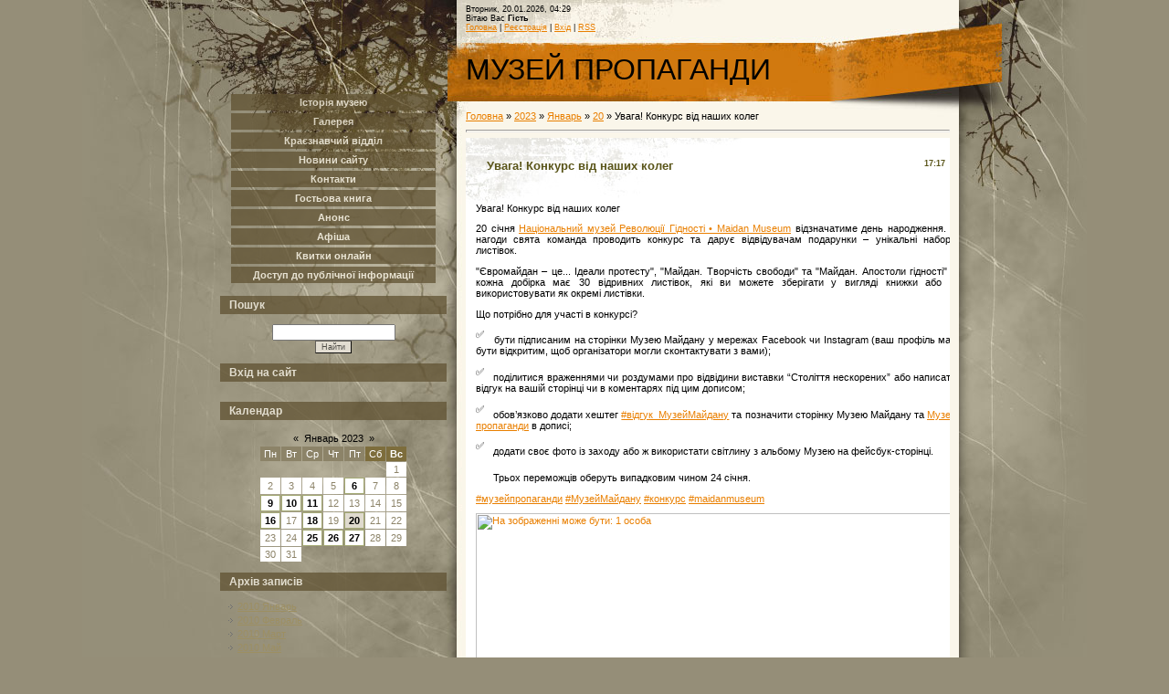

--- FILE ---
content_type: text/html; charset=UTF-8
request_url: https://ostrovskymuseum.at.ua/news/uvaga_konkurs_vid_nashikh_koleg/2023-01-20-1175
body_size: 7941
content:
<html>
<head>

	<script type="text/javascript">new Image().src = "//counter.yadro.ru/hit;ucoznet?r"+escape(document.referrer)+(screen&&";s"+screen.width+"*"+screen.height+"*"+(screen.colorDepth||screen.pixelDepth))+";u"+escape(document.URL)+";"+Date.now();</script>
	<script type="text/javascript">new Image().src = "//counter.yadro.ru/hit;ucoz_desktop_ad?r"+escape(document.referrer)+(screen&&";s"+screen.width+"*"+screen.height+"*"+(screen.colorDepth||screen.pixelDepth))+";u"+escape(document.URL)+";"+Date.now();</script>
<meta http-equiv="content-type" content="text/html; charset=UTF-8">
<title>Увага! Конкурс від наших колег  - 20 Січня 2023 - МУЗЕЙ ПРОПАГАНДИ</title>


<link rel="stylesheet" href="/_st/my.css">


	<link rel="stylesheet" href="/.s/src/base.min.css" />
	<link rel="stylesheet" href="/.s/src/layer2.min.css" />

	<script src="/.s/src/jquery-1.12.4.min.js"></script>
	
	<script src="/.s/src/uwnd.min.js"></script>
	<script src="//s760.ucoz.net/cgi/uutils.fcg?a=uSD&ca=2&ug=999&isp=0&r=0.799418101099345"></script>
	<link rel="stylesheet" href="/.s/src/ulightbox/ulightbox.min.css" />
	<link rel="stylesheet" href="/.s/src/social.css" />
	<script src="/.s/src/ulightbox/ulightbox.min.js"></script>
	<script>
/* --- UCOZ-JS-DATA --- */
window.uCoz = {"country":"US","ssid":"074703334675564516736","module":"news","language":"uk","site":{"domain":null,"host":"ostrovskymuseum.at.ua","id":"2ostrovskymuseum"},"uLightboxType":1,"sign":{"7254":"Змінити розмір","7253":"Розпочати слайдшоу","7251":"Запитаний контент не може бути завантажений<br/>Будь ласка, спробуйте пізніше.","3125":"Закрити","5458":"Уперед","7287":"Перейти на сторінку з фотографією.","5255":"Помічник","7252":"Попередній"},"layerType":2};
/* --- UCOZ-JS-CODE --- */

		function eRateEntry(select, id, a = 65, mod = 'news', mark = +select.value, path = '', ajax, soc) {
			if (mod == 'shop') { path = `/${ id }/edit`; ajax = 2; }
			( !!select ? confirm(select.selectedOptions[0].textContent.trim() + '?') : true )
			&& _uPostForm('', { type:'POST', url:'/' + mod + path, data:{ a, id, mark, mod, ajax, ...soc } });
		}
 function uSocialLogin(t) {
			var params = {"facebook":{"height":520,"width":950},"google":{"width":700,"height":600}};
			var ref = escape(location.protocol + '//' + ('ostrovskymuseum.at.ua' || location.hostname) + location.pathname + ((location.hash ? ( location.search ? location.search + '&' : '?' ) + 'rnd=' + Date.now() + location.hash : ( location.search || '' ))));
			window.open('/'+t+'?ref='+ref,'conwin','width='+params[t].width+',height='+params[t].height+',status=1,resizable=1,left='+parseInt((screen.availWidth/2)-(params[t].width/2))+',top='+parseInt((screen.availHeight/2)-(params[t].height/2)-20)+'screenX='+parseInt((screen.availWidth/2)-(params[t].width/2))+',screenY='+parseInt((screen.availHeight/2)-(params[t].height/2)-20));
			return false;
		}
		function TelegramAuth(user){
			user['a'] = 9; user['m'] = 'telegram';
			_uPostForm('', {type: 'POST', url: '/index/sub', data: user});
		}
function loginPopupForm(params = {}) { new _uWnd('LF', ' ', -250, -100, { closeonesc:1, resize:1 }, { url:'/index/40' + (params.urlParams ? '?'+params.urlParams : '') }) }
/* --- UCOZ-JS-END --- */
</script>

	<style>.UhideBlock{display:none; }</style>
</head>

<body>
<div id="utbr8214" rel="s760"></div>
<div id="contanier">
 <div id="topPick">
 <div id="contentBlock">
 <div id="leftColumn">
  <!-- <sblock_menu> -->

 <table class="boxTable"><tr><td class="boxContent"><!-- <bc> --><div id="uMenuDiv1" class="uMenuV" style="position:relative;"><ul class="uMenuRoot">
<li><div class="umn-tl"><div class="umn-tr"><div class="umn-tc"></div></div></div><div class="umn-ml"><div class="umn-mr"><div class="umn-mc"><div class="uMenuItem"><a href="/index/0-11"><span>Історія музею</span></a></div></div></div></div><div class="umn-bl"><div class="umn-br"><div class="umn-bc"><div class="umn-footer"></div></div></div></div></li>
<li><div class="umn-tl"><div class="umn-tr"><div class="umn-tc"></div></div></div><div class="umn-ml"><div class="umn-mr"><div class="umn-mc"><div class="uMenuItem"><a href="/photo"><span>Галерея</span></a></div></div></div></div><div class="umn-bl"><div class="umn-br"><div class="umn-bc"><div class="umn-footer"></div></div></div></div></li>
<li><div class="umn-tl"><div class="umn-tr"><div class="umn-tc"></div></div></div><div class="umn-ml"><div class="umn-mr"><div class="umn-mc"><div class="uMenuItem"><a href="/index/0-10"><span>Краєзнавчий відділ</span></a></div></div></div></div><div class="umn-bl"><div class="umn-br"><div class="umn-bc"><div class="umn-footer"></div></div></div></div></li>
<li><div class="umn-tl"><div class="umn-tr"><div class="umn-tc"></div></div></div><div class="umn-ml"><div class="umn-mr"><div class="umn-mc"><div class="uMenuItem"><a href="http://ostrovskymuseum.at.ua/news/"><span>Новини сайту</span></a></div></div></div></div><div class="umn-bl"><div class="umn-br"><div class="umn-bc"><div class="umn-footer"></div></div></div></div></li>
<li><div class="umn-tl"><div class="umn-tr"><div class="umn-tc"></div></div></div><div class="umn-ml"><div class="umn-mr"><div class="umn-mc"><div class="uMenuItem"><a href="/index/0-12"><span>Контакти</span></a></div></div></div></div><div class="umn-bl"><div class="umn-br"><div class="umn-bc"><div class="umn-footer"></div></div></div></div></li>
<li><div class="umn-tl"><div class="umn-tr"><div class="umn-tc"></div></div></div><div class="umn-ml"><div class="umn-mr"><div class="umn-mc"><div class="uMenuItem"><a href="/gb"><span>Гостьова книга</span></a></div></div></div></div><div class="umn-bl"><div class="umn-br"><div class="umn-bc"><div class="umn-footer"></div></div></div></div></li>
<li><div class="umn-tl"><div class="umn-tr"><div class="umn-tc"></div></div></div><div class="umn-ml"><div class="umn-mr"><div class="umn-mc"><div class="uMenuItem"><a href="http://ostrovskymuseum.at.ua/index/anons/0-18"><span>Анонс</span></a></div></div></div></div><div class="umn-bl"><div class="umn-br"><div class="umn-bc"><div class="umn-footer"></div></div></div></div></li>
<li><div class="umn-tl"><div class="umn-tr"><div class="umn-tc"></div></div></div><div class="umn-ml"><div class="umn-mr"><div class="umn-mc"><div class="uMenuItem"><a href="http://ostrovskymuseum.at.ua/index/afisha/0-19"><span>Афіша</span></a></div></div></div></div><div class="umn-bl"><div class="umn-br"><div class="umn-bc"><div class="umn-footer"></div></div></div></div></li>
<li><div class="umn-tl"><div class="umn-tr"><div class="umn-tc"></div></div></div><div class="umn-ml"><div class="umn-mr"><div class="umn-mc"><div class="uMenuItem"><a href="https://propaganda-museum.event.net.ua/cart/event?id=5556#cart" target="_blank"><span>Квитки онлайн</span></a></div></div></div></div><div class="umn-bl"><div class="umn-br"><div class="umn-bc"><div class="umn-footer"></div></div></div></div></li>
<li><div class="umn-tl"><div class="umn-tr"><div class="umn-tc"></div></div></div><div class="umn-ml"><div class="umn-mr"><div class="umn-mc"><div class="uMenuItem"><a href="/index/dostup_do_publichnoji_informaciji/0-26"><span>Доступ до публічної інформації</span></a></div></div></div></div><div class="umn-bl"><div class="umn-br"><div class="umn-bc"><div class="umn-footer"></div></div></div></div></li></ul></div><script>$(function(){_uBuildMenu('#uMenuDiv1',0,document.location.href+'/','uMenuItemA','uMenuArrow',2500);})</script><!-- </bc> --></td></tr></table>

<!-- </sblock_menu> -->
<!--U1CLEFTER1Z-->

<!-- <block1> -->

<!-- </block1> -->

<!-- <block2> -->

<!-- </block2> -->

<!-- <block3> -->

<!-- </block3> -->

<!-- <block4> -->

<!-- </block4> -->

<!-- <block5> -->

<!-- </block5> -->

<!-- <block6> -->

<table class="boxTable"><tr><th><h2><!-- <bt> --><!--<s3163>-->Пошук<!--</s>--><!-- </bt> --></h2></th></tr><tr><td class="boxContent"><div align="center"><!-- <bc> -->
		<div class="searchForm">
			<form onsubmit="this.sfSbm.disabled=true" method="get" style="margin:0" action="/search/">
				<div align="center" class="schQuery">
					<input type="text" name="q" maxlength="30" size="20" class="queryField" />
				</div>
				<div align="center" class="schBtn">
					<input type="submit" class="searchSbmFl" name="sfSbm" value="Найти" />
				</div>
				<input type="hidden" name="t" value="0">
			</form>
		</div><!-- </bc> --></div></td></tr></table>

<!-- </block6> -->

<!-- <block7> -->

<table class="boxTable"><tr><th><h2><!-- <bt> --><!--<s5158>-->Вхід на сайт<!--</s>--><!-- </bt> --></h2></th></tr><tr><td class="boxContent"><!-- <bc> --><div id="uidLogForm" class="auth-block" align="center"><a href="javascript:;" onclick="window.open('https://login.uid.me/?site=2ostrovskymuseum&d=ostrovskymuseum.at.ua&ref='+escape(location.protocol + '//' + ('ostrovskymuseum.at.ua' || location.hostname) + location.pathname + ((location.hash ? ( location.search ? location.search + '&' : '?' ) + 'rnd=' + Date.now() + location.hash : ( location.search || '' )))),'uidLoginWnd','width=580,height=450,resizable=yes,titlebar=yes');return false;" class="login-with uid" title="Увійти через uID" rel="nofollow"><i></i></a><a href="javascript:;" onclick="return uSocialLogin('facebook');" data-social="facebook" class="login-with facebook" title="Увійти через Facebook" rel="nofollow"><i></i></a><a href="javascript:;" onclick="return uSocialLogin('google');" data-social="google" class="login-with google" title="Увійти через Google" rel="nofollow"><i></i></a></div><!-- </bc> --></td></tr></table>

<!-- </block7> -->

<!-- <block8> -->

<!-- </block8> -->

<!-- <block9> -->

<table class="boxTable"><tr><th><h2><!-- <bt> --><!--<s5171>-->Календар<!--</s>--><!-- </bt> --></h2></th></tr><tr><td class="boxContent"><div align="center"><!-- <bc> -->
		<table border="0" cellspacing="1" cellpadding="2" class="calTable">
			<tr><td align="center" class="calMonth" colspan="7"><a title="Декабрь 2022" class="calMonthLink cal-month-link-prev" rel="nofollow" href="/news/2022-12">&laquo;</a>&nbsp; <a class="calMonthLink cal-month-current" rel="nofollow" href="/news/2023-01">Январь 2023</a> &nbsp;<a title="Февраль 2023" class="calMonthLink cal-month-link-next" rel="nofollow" href="/news/2023-02">&raquo;</a></td></tr>
		<tr>
			<td align="center" class="calWday">Пн</td>
			<td align="center" class="calWday">Вт</td>
			<td align="center" class="calWday">Ср</td>
			<td align="center" class="calWday">Чт</td>
			<td align="center" class="calWday">Пт</td>
			<td align="center" class="calWdaySe">Сб</td>
			<td align="center" class="calWdaySu">Вс</td>
		</tr><tr><td>&nbsp;</td><td>&nbsp;</td><td>&nbsp;</td><td>&nbsp;</td><td>&nbsp;</td><td>&nbsp;</td><td align="center" class="calMday">1</td></tr><tr><td align="center" class="calMday">2</td><td align="center" class="calMday">3</td><td align="center" class="calMday">4</td><td align="center" class="calMday">5</td><td align="center" class="calMdayIs"><a class="calMdayLink" href="/news/2023-01-06" title="4 Повідомлень">6</a></td><td align="center" class="calMday">7</td><td align="center" class="calMday">8</td></tr><tr><td align="center" class="calMdayIs"><a class="calMdayLink" href="/news/2023-01-09" title="1 Повідомлень">9</a></td><td align="center" class="calMdayIs"><a class="calMdayLink" href="/news/2023-01-10" title="1 Повідомлень">10</a></td><td align="center" class="calMdayIs"><a class="calMdayLink" href="/news/2023-01-11" title="1 Повідомлень">11</a></td><td align="center" class="calMday">12</td><td align="center" class="calMday">13</td><td align="center" class="calMday">14</td><td align="center" class="calMday">15</td></tr><tr><td align="center" class="calMdayIs"><a class="calMdayLink" href="/news/2023-01-16" title="5 Повідомлень">16</a></td><td align="center" class="calMday">17</td><td align="center" class="calMdayIs"><a class="calMdayLink" href="/news/2023-01-18" title="3 Повідомлень">18</a></td><td align="center" class="calMday">19</td><td align="center" class="calMdayIsA"><a class="calMdayLink" href="/news/2023-01-20" title="2 Повідомлень">20</a></td><td align="center" class="calMday">21</td><td align="center" class="calMday">22</td></tr><tr><td align="center" class="calMday">23</td><td align="center" class="calMday">24</td><td align="center" class="calMdayIs"><a class="calMdayLink" href="/news/2023-01-25" title="6 Повідомлень">25</a></td><td align="center" class="calMdayIs"><a class="calMdayLink" href="/news/2023-01-26" title="3 Повідомлень">26</a></td><td align="center" class="calMdayIs"><a class="calMdayLink" href="/news/2023-01-27" title="1 Повідомлень">27</a></td><td align="center" class="calMday">28</td><td align="center" class="calMday">29</td></tr><tr><td align="center" class="calMday">30</td><td align="center" class="calMday">31</td></tr></table><!-- </bc> --></div></td></tr></table>

<!-- </block9> -->

<!-- <block10> -->

<table class="boxTable"><tr><th><h2><!-- <bt> --><!--<s5347>-->Архів записів<!--</s>--><!-- </bt> --></h2></th></tr><tr><td class="boxContent"><!-- <bc> --><ul class="archUl"><li class="archLi"><a class="archLink" href="/news/2010-01">2010 Январь</a></li><li class="archLi"><a class="archLink" href="/news/2010-02">2010 Февраль</a></li><li class="archLi"><a class="archLink" href="/news/2010-03">2010 Март</a></li><li class="archLi"><a class="archLink" href="/news/2010-05">2010 Май</a></li><li class="archLi"><a class="archLink" href="/news/2010-06">2010 Июнь</a></li><li class="archLi"><a class="archLink" href="/news/2010-11">2010 Ноябрь</a></li><li class="archLi"><a class="archLink" href="/news/2011-09">2011 Сентябрь</a></li><li class="archLi"><a class="archLink" href="/news/2011-11">2011 Ноябрь</a></li><li class="archLi"><a class="archLink" href="/news/2012-05">2012 Май</a></li><li class="archLi"><a class="archLink" href="/news/2012-10">2012 Октябрь</a></li><li class="archLi"><a class="archLink" href="/news/2012-11">2012 Ноябрь</a></li><li class="archLi"><a class="archLink" href="/news/2012-12">2012 Декабрь</a></li><li class="archLi"><a class="archLink" href="/news/2013-01">2013 Январь</a></li><li class="archLi"><a class="archLink" href="/news/2013-02">2013 Февраль</a></li><li class="archLi"><a class="archLink" href="/news/2013-03">2013 Март</a></li><li class="archLi"><a class="archLink" href="/news/2013-04">2013 Апрель</a></li><li class="archLi"><a class="archLink" href="/news/2013-06">2013 Июнь</a></li><li class="archLi"><a class="archLink" href="/news/2013-12">2013 Декабрь</a></li><li class="archLi"><a class="archLink" href="/news/2014-04">2014 Апрель</a></li><li class="archLi"><a class="archLink" href="/news/2014-05">2014 Май</a></li><li class="archLi"><a class="archLink" href="/news/2014-09">2014 Сентябрь</a></li><li class="archLi"><a class="archLink" href="/news/2014-12">2014 Декабрь</a></li><li class="archLi"><a class="archLink" href="/news/2015-07">2015 Июль</a></li><li class="archLi"><a class="archLink" href="/news/2015-08">2015 Август</a></li><li class="archLi"><a class="archLink" href="/news/2015-09">2015 Сентябрь</a></li><li class="archLi"><a class="archLink" href="/news/2015-11">2015 Ноябрь</a></li><li class="archLi"><a class="archLink" href="/news/2016-06">2016 Июнь</a></li><li class="archLi"><a class="archLink" href="/news/2017-09">2017 Сентябрь</a></li><li class="archLi"><a class="archLink" href="/news/2017-10">2017 Октябрь</a></li><li class="archLi"><a class="archLink" href="/news/2017-11">2017 Ноябрь</a></li><li class="archLi"><a class="archLink" href="/news/2017-12">2017 Декабрь</a></li><li class="archLi"><a class="archLink" href="/news/2018-01">2018 Январь</a></li><li class="archLi"><a class="archLink" href="/news/2018-02">2018 Февраль</a></li><li class="archLi"><a class="archLink" href="/news/2018-03">2018 Март</a></li><li class="archLi"><a class="archLink" href="/news/2018-04">2018 Апрель</a></li><li class="archLi"><a class="archLink" href="/news/2018-05">2018 Май</a></li><li class="archLi"><a class="archLink" href="/news/2018-06">2018 Июнь</a></li><li class="archLi"><a class="archLink" href="/news/2018-07">2018 Июль</a></li><li class="archLi"><a class="archLink" href="/news/2018-08">2018 Август</a></li><li class="archLi"><a class="archLink" href="/news/2018-09">2018 Сентябрь</a></li><li class="archLi"><a class="archLink" href="/news/2018-10">2018 Октябрь</a></li><li class="archLi"><a class="archLink" href="/news/2018-11">2018 Ноябрь</a></li><li class="archLi"><a class="archLink" href="/news/2019-04">2019 Апрель</a></li><li class="archLi"><a class="archLink" href="/news/2019-05">2019 Май</a></li><li class="archLi"><a class="archLink" href="/news/2019-06">2019 Июнь</a></li><li class="archLi"><a class="archLink" href="/news/2019-07">2019 Июль</a></li><li class="archLi"><a class="archLink" href="/news/2019-08">2019 Август</a></li><li class="archLi"><a class="archLink" href="/news/2019-09">2019 Сентябрь</a></li><li class="archLi"><a class="archLink" href="/news/2019-10">2019 Октябрь</a></li><li class="archLi"><a class="archLink" href="/news/2019-11">2019 Ноябрь</a></li><li class="archLi"><a class="archLink" href="/news/2019-12">2019 Декабрь</a></li><li class="archLi"><a class="archLink" href="/news/2020-01">2020 Январь</a></li><li class="archLi"><a class="archLink" href="/news/2020-02">2020 Февраль</a></li><li class="archLi"><a class="archLink" href="/news/2020-03">2020 Март</a></li><li class="archLi"><a class="archLink" href="/news/2020-04">2020 Апрель</a></li><li class="archLi"><a class="archLink" href="/news/2020-05">2020 Май</a></li><li class="archLi"><a class="archLink" href="/news/2020-06">2020 Июнь</a></li><li class="archLi"><a class="archLink" href="/news/2020-07">2020 Июль</a></li><li class="archLi"><a class="archLink" href="/news/2020-08">2020 Август</a></li><li class="archLi"><a class="archLink" href="/news/2020-09">2020 Сентябрь</a></li><li class="archLi"><a class="archLink" href="/news/2020-10">2020 Октябрь</a></li><li class="archLi"><a class="archLink" href="/news/2020-11">2020 Ноябрь</a></li><li class="archLi"><a class="archLink" href="/news/2020-12">2020 Декабрь</a></li><li class="archLi"><a class="archLink" href="/news/2021-01">2021 Январь</a></li><li class="archLi"><a class="archLink" href="/news/2021-02">2021 Февраль</a></li><li class="archLi"><a class="archLink" href="/news/2021-03">2021 Март</a></li><li class="archLi"><a class="archLink" href="/news/2021-04">2021 Апрель</a></li><li class="archLi"><a class="archLink" href="/news/2021-05">2021 Май</a></li><li class="archLi"><a class="archLink" href="/news/2021-06">2021 Июнь</a></li><li class="archLi"><a class="archLink" href="/news/2021-07">2021 Июль</a></li><li class="archLi"><a class="archLink" href="/news/2021-08">2021 Август</a></li><li class="archLi"><a class="archLink" href="/news/2021-09">2021 Сентябрь</a></li><li class="archLi"><a class="archLink" href="/news/2021-10">2021 Октябрь</a></li><li class="archLi"><a class="archLink" href="/news/2021-11">2021 Ноябрь</a></li><li class="archLi"><a class="archLink" href="/news/2021-12">2021 Декабрь</a></li><li class="archLi"><a class="archLink" href="/news/2022-01">2022 Январь</a></li><li class="archLi"><a class="archLink" href="/news/2022-02">2022 Февраль</a></li><li class="archLi"><a class="archLink" href="/news/2022-03">2022 Март</a></li><li class="archLi"><a class="archLink" href="/news/2022-04">2022 Апрель</a></li><li class="archLi"><a class="archLink" href="/news/2022-05">2022 Май</a></li><li class="archLi"><a class="archLink" href="/news/2022-06">2022 Июнь</a></li><li class="archLi"><a class="archLink" href="/news/2022-07">2022 Июль</a></li><li class="archLi"><a class="archLink" href="/news/2022-08">2022 Август</a></li><li class="archLi"><a class="archLink" href="/news/2022-09">2022 Сентябрь</a></li><li class="archLi"><a class="archLink" href="/news/2022-10">2022 Октябрь</a></li><li class="archLi"><a class="archLink" href="/news/2022-11">2022 Ноябрь</a></li><li class="archLi"><a class="archLink" href="/news/2022-12">2022 Декабрь</a></li><li class="archLi"><a class="archLink" href="/news/2023-01">2023 Январь</a></li><li class="archLi"><a class="archLink" href="/news/2023-09">2023 Сентябрь</a></li></ul><!-- </bc> --></td></tr></table>

<!-- </block10> -->

<!-- <block11> -->

<!-- </block11> -->

<!-- <block12> -->

<!-- </block12> -->

<!-- <block13> -->

<table class="boxTable"><tr><th><h2><!-- <bt> --><!--<s5195>-->Статистика<!--</s>--><!-- </bt> --></h2></th></tr><tr><td class="boxContent"><div align="center"><!-- <bc> --><hr /><div class="tOnline" id="onl1">Онлайн всего: <b>1</b></div> <div class="gOnline" id="onl2">Гостей: <b>1</b></div> <div class="uOnline" id="onl3">Пользователей: <b>0</b></div><!-- </bc> --></div></td></tr></table>

<!-- </block13> -->

<!-- <block14> -->
<table class="boxTable"><tr><th><h2><!-- <bt> --><!--<s5204>-->Друзі сайту<!--</s>--><!-- </bt> --></h2></th></tr><tr><td class="boxContent"><!-- <bc> --><!--<s1546>--><ul>
<li><a href="//blog.ucoz.ru/" target="_blank" rel="noopener nofollow">Офіційний блог</a></li>
<li><a href="//forum.ucoz.ru/" target="_blank" rel="noopener nofollow">uCoz Спільнота</a></li>
<li><a href="//faq.ucoz.ru/" target="_blank" rel="noopener nofollow">FAQ по системі</a></li>
</ul><!--</s>--><!-- </bc> --></td></tr></table>
<!-- </block14> -->

<!--/U1CLEFTER1Z-->
  </div>
 <div id="rightColumn">
 <!--U1AHEADER1Z-->  <div id="dataBar">
 Вторник, 20.01.2026, 04:29<br/>
 <!--<s5212>-->Вітаю Вас<!--</s>--> <b>Гість</b><br/>
 <a href="http://ostrovskymuseum.at.ua/"><!--<s5176>-->Головна<!--</s>--></a> | <a href="/register"><!--<s3089>-->Реєстрація<!--</s>--></a>  | <a href="javascript:;" rel="nofollow" onclick="loginPopupForm(); return false;"><!--<s3087>-->Вхід<!--</s>--></a> | <a href="https://ostrovskymuseum.at.ua/news/rss/">RSS</a>
 </div>
 <div id="logoBlock"><h1><!-- <logo> -->МУЗЕЙ ПРОПАГАНДИ<!-- </logo> --></h1></div>
<!--/U1AHEADER1Z-->
 <div id="textBlock">
 
 <!-- <middle> --><!-- <body> --><div class="breadcrumbs-wrapper">
	<div class="breadcrumbs"><a href="http://ostrovskymuseum.at.ua/"><!--<s5176>-->Головна<!--</s>--></a> &raquo; <a class="dateBar breadcrumb-item" href="/news/2023-00">2023</a> <span class="breadcrumb-sep">&raquo;</span> <a class="dateBar breadcrumb-item" href="/news/2023-01">Январь</a> <span class="breadcrumb-sep">&raquo;</span> <a class="dateBar breadcrumb-item" href="/news/2023-01-20">20</a> &raquo; Увага! Конкурс від наших колег </div>
</div><hr />
<table border="0" width="100%" cellspacing="1" cellpadding="2" class="eBlock">
<tr><td width="100%"><div class="eTitle"><div style="float:right;font-size:9px;">17:17 </div>Увага! Конкурс від наших колег </div></td></tr>
<tr><td class="eMessage"><div id="nativeroll_video_cont" style="display:none;"></div><p>Увага! Конкурс від наших колег&nbsp;</p>

<p>20 січня <a href="https://www.facebook.com/maidanmuseum.org/?__cft__[0]=AZWeg8MrQClVtAi-DaKnPN-YFMLYIR2JVM7zHM_tvQRFmY1wDwXmzfMHXJOeWXymRaEfucqh05Jl_MvqmaI9Ucl72fHEs_2BmkqxRHqwi41aX_-ZOKBTKT_seobssfKnZIsBjXBfNtsl8puvDNL28Hn4w0SE8PlZy-3W-_XlG9TlOcajV8PtlDkQwBUb9OOO-vI&amp;__tn__=kK-R" role="link" tabindex="0">Національний музей Революції Гідності &bull; Maidan Museum</a> відзначатиме день народження. З нагоди свята команда проводить конкурс та дарує відвідувачам подарунки &ndash; унікальні набори листівок.</p>

<p>&quot;Євромайдан &ndash; це... Ідеали протесту&quot;, &quot;Майдан. Творчість свободи&quot; та &quot;Майдан. Апостоли гідності&quot; &ndash; кожна добірка має 30 відривних листівок, які ви можете зберігати у вигляді книжки або ж використовувати як окремі листівки.</p>

<p>Що потрібно для участі в конкурсі?</p>

<p><img alt="✅" height="16" referrerpolicy="origin-when-cross-origin" src="https://static.xx.fbcdn.net/images/emoji.php/v9/t33/1/16/2705.png" width="16" /> бути підписаним на сторінки Музею Майдану у мережах Facebook чи Instagram (ваш профіль має бути відкритим, щоб організатори могли сконтактувати з вами);</p>

<p><img alt="✅" height="16" referrerpolicy="origin-when-cross-origin" src="https://static.xx.fbcdn.net/images/emoji.php/v9/t33/1/16/2705.png" width="16" /> поділитися враженнями чи роздумами про відвідини виставки &ldquo;Століття нескорених&rdquo; або написати відгук на вашій сторінці чи в коментарях під цим дописом;</p>

<p><img alt="✅" height="16" referrerpolicy="origin-when-cross-origin" src="https://static.xx.fbcdn.net/images/emoji.php/v9/t33/1/16/2705.png" width="16" /> обов&rsquo;язково додати хештег <a href="https://www.facebook.com/hashtag/%D0%B2%D1%96%D0%B4%D0%B3%D1%83%D0%BA_%D0%BC%D1%83%D0%B7%D0%B5%D0%B9%D0%BC%D0%B0%D0%B9%D0%B4%D0%B0%D0%BD%D1%83?__eep__=6&amp;__cft__[0]=AZWeg8MrQClVtAi-DaKnPN-YFMLYIR2JVM7zHM_tvQRFmY1wDwXmzfMHXJOeWXymRaEfucqh05Jl_MvqmaI9Ucl72fHEs_2BmkqxRHqwi41aX_-ZOKBTKT_seobssfKnZIsBjXBfNtsl8puvDNL28Hn4w0SE8PlZy-3W-_XlG9TlOcajV8PtlDkQwBUb9OOO-vI&amp;__tn__=*NK-R" role="link" tabindex="0">#відгук_МузейМайдану</a> та позначити сторінку Музею Майдану та <a href="https://www.facebook.com/museumofpropagandashepetivka?__cft__[0]=AZWeg8MrQClVtAi-DaKnPN-YFMLYIR2JVM7zHM_tvQRFmY1wDwXmzfMHXJOeWXymRaEfucqh05Jl_MvqmaI9Ucl72fHEs_2BmkqxRHqwi41aX_-ZOKBTKT_seobssfKnZIsBjXBfNtsl8puvDNL28Hn4w0SE8PlZy-3W-_XlG9TlOcajV8PtlDkQwBUb9OOO-vI&amp;__tn__=-]K-R" role="link" tabindex="0">Музей пропаганди</a> в дописі;</p>

<p><img alt="✅" height="16" referrerpolicy="origin-when-cross-origin" src="https://static.xx.fbcdn.net/images/emoji.php/v9/t33/1/16/2705.png" width="16" /> додати своє фото із заходу або ж використати світлину з альбому Музею на фейсбук-сторінці.</p>

<p><img alt="" height="16" referrerpolicy="origin-when-cross-origin" src="https://static.xx.fbcdn.net/images/emoji.php/v9/tbe/1/16/1f3c6.png" width="16" /> Трьох переможців оберуть випадковим чином 24 січня.</p>

<p><a href="https://www.facebook.com/hashtag/%D0%BC%D1%83%D0%B7%D0%B5%D0%B9%D0%BF%D1%80%D0%BE%D0%BF%D0%B0%D0%B3%D0%B0%D0%BD%D0%B4%D0%B8?__eep__=6&amp;__cft__[0]=AZWeg8MrQClVtAi-DaKnPN-YFMLYIR2JVM7zHM_tvQRFmY1wDwXmzfMHXJOeWXymRaEfucqh05Jl_MvqmaI9Ucl72fHEs_2BmkqxRHqwi41aX_-ZOKBTKT_seobssfKnZIsBjXBfNtsl8puvDNL28Hn4w0SE8PlZy-3W-_XlG9TlOcajV8PtlDkQwBUb9OOO-vI&amp;__tn__=*NK-R" role="link" tabindex="0">#музейпропаганди</a> <a href="https://www.facebook.com/hashtag/%D0%BC%D1%83%D0%B7%D0%B5%D0%B9%D0%BC%D0%B0%D0%B9%D0%B4%D0%B0%D0%BD%D1%83?__eep__=6&amp;__cft__[0]=AZWeg8MrQClVtAi-DaKnPN-YFMLYIR2JVM7zHM_tvQRFmY1wDwXmzfMHXJOeWXymRaEfucqh05Jl_MvqmaI9Ucl72fHEs_2BmkqxRHqwi41aX_-ZOKBTKT_seobssfKnZIsBjXBfNtsl8puvDNL28Hn4w0SE8PlZy-3W-_XlG9TlOcajV8PtlDkQwBUb9OOO-vI&amp;__tn__=*NK-R" role="link" tabindex="0">#МузейМайдану</a> <a href="https://www.facebook.com/hashtag/%D0%BA%D0%BE%D0%BD%D0%BA%D1%83%D1%80%D1%81?__eep__=6&amp;__cft__[0]=AZWeg8MrQClVtAi-DaKnPN-YFMLYIR2JVM7zHM_tvQRFmY1wDwXmzfMHXJOeWXymRaEfucqh05Jl_MvqmaI9Ucl72fHEs_2BmkqxRHqwi41aX_-ZOKBTKT_seobssfKnZIsBjXBfNtsl8puvDNL28Hn4w0SE8PlZy-3W-_XlG9TlOcajV8PtlDkQwBUb9OOO-vI&amp;__tn__=*NK-R" role="link" tabindex="0">#конкурс</a> <a href="https://www.facebook.com/hashtag/maidanmuseum?__eep__=6&amp;__cft__[0]=AZWeg8MrQClVtAi-DaKnPN-YFMLYIR2JVM7zHM_tvQRFmY1wDwXmzfMHXJOeWXymRaEfucqh05Jl_MvqmaI9Ucl72fHEs_2BmkqxRHqwi41aX_-ZOKBTKT_seobssfKnZIsBjXBfNtsl8puvDNL28Hn4w0SE8PlZy-3W-_XlG9TlOcajV8PtlDkQwBUb9OOO-vI&amp;__tn__=*NK-R" role="link" tabindex="0">#maidanmuseum</a></p>

<p><a href="https://www.facebook.com/photo/?fbid=502562862017765&amp;set=a.249047707369283&amp;__cft__[0]=AZWeg8MrQClVtAi-DaKnPN-YFMLYIR2JVM7zHM_tvQRFmY1wDwXmzfMHXJOeWXymRaEfucqh05Jl_MvqmaI9Ucl72fHEs_2BmkqxRHqwi41aX_-ZOKBTKT_seobssfKnZIsBjXBfNtsl8puvDNL28Hn4w0SE8PlZy-3W-_XlG9TlOcajV8PtlDkQwBUb9OOO-vI&amp;__tn__=EH-R" role="link" tabindex="0"><img alt="На зображенні може бути: 1 особа" height="526" referrerpolicy="origin-when-cross-origin" src="https://scontent.fiev9-1.fna.fbcdn.net/v/t39.30808-6/326277067_708007617598364_1816559418406097337_n.jpg?stp=dst-jpg_p526x296&amp;_nc_cat=104&amp;ccb=1-7&amp;_nc_sid=730e14&amp;_nc_ohc=dPM-hNMh_CYAX8Om8Gg&amp;tn=mlgYDwJEH0FQDi1x&amp;_nc_ht=scontent.fiev9-1.fna&amp;oh=00_AfAijid95jUGW7R3OLzqGevWPx6XJnYKOMM5Dqj-dq8dFg&amp;oe=63D04128" width="526" /></a></p>

<p>&nbsp;</p>
		<script>
			var container = document.getElementById('nativeroll_video_cont');

			if (container) {
				var parent = container.parentElement;

				if (parent) {
					const wrapper = document.createElement('div');
					wrapper.classList.add('js-teasers-wrapper');

					parent.insertBefore(wrapper, container.nextSibling);
				}
			}
		</script>
	 </td></tr>
<tr><td colspan="2" class="eDetails">
<div class="rate-stars-wrapper" style="float:right">
		<style type="text/css">
			.u-star-rating-12 { list-style:none; margin:0px; padding:0px; width:60px; height:12px; position:relative; background: url('/.s/img/stars/3/12.png') top left repeat-x }
			.u-star-rating-12 li{ padding:0px; margin:0px; float:left }
			.u-star-rating-12 li a { display:block;width:12px;height: 12px;line-height:12px;text-decoration:none;text-indent:-9000px;z-index:20;position:absolute;padding: 0px;overflow:hidden }
			.u-star-rating-12 li a:hover { background: url('/.s/img/stars/3/12.png') left center;z-index:2;left:0px;border:none }
			.u-star-rating-12 a.u-one-star { left:0px }
			.u-star-rating-12 a.u-one-star:hover { width:12px }
			.u-star-rating-12 a.u-two-stars { left:12px }
			.u-star-rating-12 a.u-two-stars:hover { width:24px }
			.u-star-rating-12 a.u-three-stars { left:24px }
			.u-star-rating-12 a.u-three-stars:hover { width:36px }
			.u-star-rating-12 a.u-four-stars { left:36px }
			.u-star-rating-12 a.u-four-stars:hover { width:48px }
			.u-star-rating-12 a.u-five-stars { left:48px }
			.u-star-rating-12 a.u-five-stars:hover { width:60px }
			.u-star-rating-12 li.u-current-rating { top:0 !important; left:0 !important;margin:0 !important;padding:0 !important;outline:none;background: url('/.s/img/stars/3/12.png') left bottom;position: absolute;height:12px !important;line-height:12px !important;display:block;text-indent:-9000px;z-index:1 }
		</style><script>
			var usrarids = {};
			function ustarrating(id, mark) {
				if (!usrarids[id]) {
					usrarids[id] = 1;
					$(".u-star-li-"+id).hide();
					_uPostForm('', { type:'POST', url:`/news`, data:{ a:65, id, mark, mod:'news', ajax:'2' } })
				}
			}
		</script><ul id="uStarRating1175" class="uStarRating1175 u-star-rating-12" title="Рейтинг: 0.0/0">
			<li id="uCurStarRating1175" class="u-current-rating uCurStarRating1175" style="width:0%;"></li><li class="u-star-li-1175"><a href="javascript:;" onclick="ustarrating('1175', 1)" class="u-one-star">1</a></li>
				<li class="u-star-li-1175"><a href="javascript:;" onclick="ustarrating('1175', 2)" class="u-two-stars">2</a></li>
				<li class="u-star-li-1175"><a href="javascript:;" onclick="ustarrating('1175', 3)" class="u-three-stars">3</a></li>
				<li class="u-star-li-1175"><a href="javascript:;" onclick="ustarrating('1175', 4)" class="u-four-stars">4</a></li>
				<li class="u-star-li-1175"><a href="javascript:;" onclick="ustarrating('1175', 5)" class="u-five-stars">5</a></li></ul></div>

<span class="e-reads"><span class="ed-title"><!--<s3177>-->Переглядів<!--</s>-->:</span> <span class="ed-value">176</span></span><span class="ed-sep"> | </span>
<span class="e-author"><span class="ed-title"><!--<s3178>-->Додав<!--</s>-->:</span> <span class="ed-value"><a href="javascript:;" rel="nofollow" onclick="window.open('/index/8-1', 'up1', 'scrollbars=1,top=0,left=0,resizable=1,width=700,height=375'); return false;">sendu</a></span></span>

<span class="ed-sep"> | </span><span class="e-rating"><span class="ed-title"><!--<s3119>-->Рейтинг<!--</s>-->:</span> <span class="ed-value"><span id="entRating1175">0.0</span>/<span id="entRated1175">0</span></span></span></td></tr>
</table>
<!-- </body> --><!-- </middle> -->
 </div>
 </div>
 </div>
 <div style="clear:both;"></div>
<!--U1BFOOTER1Z--><div id="footer"><!-- <copy> -->Copyright MyCorp &copy; 2026<!-- </copy> --> | <!-- "' --><span class="pbvqQ5fN"><a href="https://www.ucoz.net/"><img style="width:80px; height:15px;" src="/.s/img/cp/49.gif" alt="" /></a></span></div><!--/U1BFOOTER1Z-->
 </div>
</div>
</body>

</html>



<!-- 0.0788069 (s760) -->